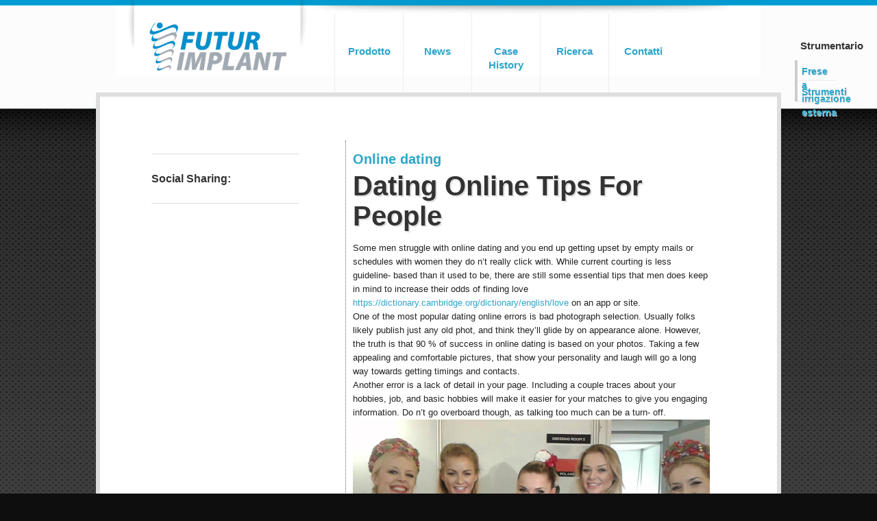

--- FILE ---
content_type: text/html; charset=UTF-8
request_url: https://www.futurimplant.it/online-dating/dating-online-tips-for-people/
body_size: 8829
content:

<!DOCTYPE html>
<!--[if IE 6]>
<html id="ie6" dir="ltr" lang="it-IT" prefix="og: https://ogp.me/ns#">
<![endif]-->
<!--[if IE 7]>
<html id="ie7" dir="ltr" lang="it-IT" prefix="og: https://ogp.me/ns#">
<![endif]-->
<!--[if IE 8]>
<html id="ie8" dir="ltr" lang="it-IT" prefix="og: https://ogp.me/ns#">
<![endif]-->
<!--[if !(IE 6) | !(IE 7) | !(IE 8)  ]><!-->
<html dir="ltr" lang="it-IT" prefix="og: https://ogp.me/ns#">
	<!--<![endif]-->

	<head>
	<meta charset="UTF-8" />
	<meta name="viewport" content="width=device-width" />
	
	<link rel="profile" href="http://gmpg.org/xfn/11" />
	<link rel="stylesheet" type="text/css" media="all" href="https://www.futurimplant.it/wp-content/themes/futurimplant_theme/style.css" />

	<link rel="pingback" href="https://www.futurimplant.it/xmlrpc.php" />
	<!--[if lt IE 9]>
	<script src="https://www.futurimplant.it/wp-content/themes/futurimplant_theme/js/html5.js" type="text/javascript"></script>
	<![endif]-->
		<style>img:is([sizes="auto" i], [sizes^="auto," i]) { contain-intrinsic-size: 3000px 1500px }</style>
	
		<!-- All in One SEO 4.7.8 - aioseo.com -->
		<title>Dating Online Tips For People - Futur Implant - Impiantologia Dentale - Impianti Dentali - Impianti Esagono Interno - Impianti F1 F2 - Impianto Conico Cilindrico - Frese a Irrigazione Esterna - Catalogo Protesico - Barra All on Four</title>
	<meta name="description" content="Some men struggle with online dating and you end up getting upset by empty mails or schedules with women they do n&#039;t really click with. While current courting is less guideline- based than it used to be, there are still some essential tips that men does keep in mind to increase their odds of finding" />
	<meta name="robots" content="max-image-preview:large" />
	<meta name="author" content="futur"/>
	<link rel="canonical" href="https://www.futurimplant.it/online-dating/dating-online-tips-for-people/" />
	<meta name="generator" content="All in One SEO (AIOSEO) 4.7.8" />
		<meta property="og:locale" content="it_IT" />
		<meta property="og:site_name" content="Futur Implant - Impiantologia Dentale - Impianti Dentali - Impianti Esagono Interno - Impianti F1 F2 - Impianto Conico Cilindrico - Frese a Irrigazione Esterna - Catalogo Protesico - Barra All on Four -" />
		<meta property="og:type" content="article" />
		<meta property="og:title" content="Dating Online Tips For People - Futur Implant - Impiantologia Dentale - Impianti Dentali - Impianti Esagono Interno - Impianti F1 F2 - Impianto Conico Cilindrico - Frese a Irrigazione Esterna - Catalogo Protesico - Barra All on Four" />
		<meta property="og:description" content="Some men struggle with online dating and you end up getting upset by empty mails or schedules with women they do n&#039;t really click with. While current courting is less guideline- based than it used to be, there are still some essential tips that men does keep in mind to increase their odds of finding" />
		<meta property="og:url" content="https://www.futurimplant.it/online-dating/dating-online-tips-for-people/" />
		<meta property="article:published_time" content="2023-12-27T06:34:10+00:00" />
		<meta property="article:modified_time" content="2023-12-27T06:34:10+00:00" />
		<meta name="twitter:card" content="summary_large_image" />
		<meta name="twitter:title" content="Dating Online Tips For People - Futur Implant - Impiantologia Dentale - Impianti Dentali - Impianti Esagono Interno - Impianti F1 F2 - Impianto Conico Cilindrico - Frese a Irrigazione Esterna - Catalogo Protesico - Barra All on Four" />
		<meta name="twitter:description" content="Some men struggle with online dating and you end up getting upset by empty mails or schedules with women they do n&#039;t really click with. While current courting is less guideline- based than it used to be, there are still some essential tips that men does keep in mind to increase their odds of finding" />
		<script type="application/ld+json" class="aioseo-schema">
			{"@context":"https:\/\/schema.org","@graph":[{"@type":"BlogPosting","@id":"https:\/\/www.futurimplant.it\/online-dating\/dating-online-tips-for-people\/#blogposting","name":"Dating Online Tips For People - Futur Implant - Impiantologia Dentale - Impianti Dentali - Impianti Esagono Interno - Impianti F1 F2 - Impianto Conico Cilindrico - Frese a Irrigazione Esterna - Catalogo Protesico - Barra All on Four","headline":"Dating Online Tips For People","author":{"@id":"https:\/\/www.futurimplant.it\/author\/futur\/#author"},"publisher":{"@id":"https:\/\/www.futurimplant.it\/#organization"},"image":{"@type":"ImageObject","url":"https:\/\/i.ytimg.com\/vi\/BBT82K4kfrE\/maxresdefault.jpg","@id":"https:\/\/www.futurimplant.it\/online-dating\/dating-online-tips-for-people\/#articleImage"},"datePublished":"2023-12-27T06:34:10+00:00","dateModified":"2023-12-27T06:34:10+00:00","inLanguage":"it-IT","mainEntityOfPage":{"@id":"https:\/\/www.futurimplant.it\/online-dating\/dating-online-tips-for-people\/#webpage"},"isPartOf":{"@id":"https:\/\/www.futurimplant.it\/online-dating\/dating-online-tips-for-people\/#webpage"},"articleSection":"Online dating"},{"@type":"BreadcrumbList","@id":"https:\/\/www.futurimplant.it\/online-dating\/dating-online-tips-for-people\/#breadcrumblist","itemListElement":[{"@type":"ListItem","@id":"https:\/\/www.futurimplant.it\/#listItem","position":1,"name":"Home","item":"https:\/\/www.futurimplant.it\/","nextItem":{"@type":"ListItem","@id":"https:\/\/www.futurimplant.it\/category\/online-dating\/#listItem","name":"Online dating"}},{"@type":"ListItem","@id":"https:\/\/www.futurimplant.it\/category\/online-dating\/#listItem","position":2,"name":"Online dating","item":"https:\/\/www.futurimplant.it\/category\/online-dating\/","nextItem":{"@type":"ListItem","@id":"https:\/\/www.futurimplant.it\/online-dating\/dating-online-tips-for-people\/#listItem","name":"Dating Online Tips For People"},"previousItem":{"@type":"ListItem","@id":"https:\/\/www.futurimplant.it\/#listItem","name":"Home"}},{"@type":"ListItem","@id":"https:\/\/www.futurimplant.it\/online-dating\/dating-online-tips-for-people\/#listItem","position":3,"name":"Dating Online Tips For People","previousItem":{"@type":"ListItem","@id":"https:\/\/www.futurimplant.it\/category\/online-dating\/#listItem","name":"Online dating"}}]},{"@type":"Organization","@id":"https:\/\/www.futurimplant.it\/#organization","name":"Futur Implant - Impiantologia Dentale - Impianti Dentali - Impianti Esagono Interno - Impianti F1 F2 - Impianto Conico Cilindrico - Frese a Irrigazione Esterna - Catalogo Protesico - Barra All on Four","url":"https:\/\/www.futurimplant.it\/"},{"@type":"Person","@id":"https:\/\/www.futurimplant.it\/author\/futur\/#author","url":"https:\/\/www.futurimplant.it\/author\/futur\/","name":"futur","image":{"@type":"ImageObject","@id":"https:\/\/www.futurimplant.it\/online-dating\/dating-online-tips-for-people\/#authorImage","url":"https:\/\/secure.gravatar.com\/avatar\/02f1d4dac8d274a38751cf20020b41fd?s=96&d=mm&r=g","width":96,"height":96,"caption":"futur"}},{"@type":"WebPage","@id":"https:\/\/www.futurimplant.it\/online-dating\/dating-online-tips-for-people\/#webpage","url":"https:\/\/www.futurimplant.it\/online-dating\/dating-online-tips-for-people\/","name":"Dating Online Tips For People - Futur Implant - Impiantologia Dentale - Impianti Dentali - Impianti Esagono Interno - Impianti F1 F2 - Impianto Conico Cilindrico - Frese a Irrigazione Esterna - Catalogo Protesico - Barra All on Four","description":"Some men struggle with online dating and you end up getting upset by empty mails or schedules with women they do n't really click with. While current courting is less guideline- based than it used to be, there are still some essential tips that men does keep in mind to increase their odds of finding","inLanguage":"it-IT","isPartOf":{"@id":"https:\/\/www.futurimplant.it\/#website"},"breadcrumb":{"@id":"https:\/\/www.futurimplant.it\/online-dating\/dating-online-tips-for-people\/#breadcrumblist"},"author":{"@id":"https:\/\/www.futurimplant.it\/author\/futur\/#author"},"creator":{"@id":"https:\/\/www.futurimplant.it\/author\/futur\/#author"},"datePublished":"2023-12-27T06:34:10+00:00","dateModified":"2023-12-27T06:34:10+00:00"},{"@type":"WebSite","@id":"https:\/\/www.futurimplant.it\/#website","url":"https:\/\/www.futurimplant.it\/","name":"Futur Implant - Impiantologia Dentale - Impianti Dentali - Impianti Esagono Interno - Impianti F1 F2 - Impianto Conico Cilindrico - Frese a Irrigazione Esterna - Catalogo Protesico - Barra All on Four","inLanguage":"it-IT","publisher":{"@id":"https:\/\/www.futurimplant.it\/#organization"}}]}
		</script>
		<!-- All in One SEO -->

<link rel="alternate" type="application/rss+xml" title="Futur Implant - Impiantologia Dentale - Impianti Dentali - Impianti Esagono Interno - Impianti F1 F2 - Impianto Conico Cilindrico - Frese a Irrigazione Esterna - Catalogo Protesico - Barra All on Four &raquo; Feed" href="https://www.futurimplant.it/feed/" />
<link rel="alternate" type="application/rss+xml" title="Futur Implant - Impiantologia Dentale - Impianti Dentali - Impianti Esagono Interno - Impianti F1 F2 - Impianto Conico Cilindrico - Frese a Irrigazione Esterna - Catalogo Protesico - Barra All on Four &raquo; Feed dei commenti" href="https://www.futurimplant.it/comments/feed/" />
<link rel="alternate" type="application/rss+xml" title="Futur Implant - Impiantologia Dentale - Impianti Dentali - Impianti Esagono Interno - Impianti F1 F2 - Impianto Conico Cilindrico - Frese a Irrigazione Esterna - Catalogo Protesico - Barra All on Four &raquo; Dating Online Tips For People Feed dei commenti" href="https://www.futurimplant.it/online-dating/dating-online-tips-for-people/feed/" />
<script type="text/javascript">
/* <![CDATA[ */
window._wpemojiSettings = {"baseUrl":"https:\/\/s.w.org\/images\/core\/emoji\/15.0.3\/72x72\/","ext":".png","svgUrl":"https:\/\/s.w.org\/images\/core\/emoji\/15.0.3\/svg\/","svgExt":".svg","source":{"concatemoji":"https:\/\/www.futurimplant.it\/wp-includes\/js\/wp-emoji-release.min.js?ver=6.7.4"}};
/*! This file is auto-generated */
!function(i,n){var o,s,e;function c(e){try{var t={supportTests:e,timestamp:(new Date).valueOf()};sessionStorage.setItem(o,JSON.stringify(t))}catch(e){}}function p(e,t,n){e.clearRect(0,0,e.canvas.width,e.canvas.height),e.fillText(t,0,0);var t=new Uint32Array(e.getImageData(0,0,e.canvas.width,e.canvas.height).data),r=(e.clearRect(0,0,e.canvas.width,e.canvas.height),e.fillText(n,0,0),new Uint32Array(e.getImageData(0,0,e.canvas.width,e.canvas.height).data));return t.every(function(e,t){return e===r[t]})}function u(e,t,n){switch(t){case"flag":return n(e,"\ud83c\udff3\ufe0f\u200d\u26a7\ufe0f","\ud83c\udff3\ufe0f\u200b\u26a7\ufe0f")?!1:!n(e,"\ud83c\uddfa\ud83c\uddf3","\ud83c\uddfa\u200b\ud83c\uddf3")&&!n(e,"\ud83c\udff4\udb40\udc67\udb40\udc62\udb40\udc65\udb40\udc6e\udb40\udc67\udb40\udc7f","\ud83c\udff4\u200b\udb40\udc67\u200b\udb40\udc62\u200b\udb40\udc65\u200b\udb40\udc6e\u200b\udb40\udc67\u200b\udb40\udc7f");case"emoji":return!n(e,"\ud83d\udc26\u200d\u2b1b","\ud83d\udc26\u200b\u2b1b")}return!1}function f(e,t,n){var r="undefined"!=typeof WorkerGlobalScope&&self instanceof WorkerGlobalScope?new OffscreenCanvas(300,150):i.createElement("canvas"),a=r.getContext("2d",{willReadFrequently:!0}),o=(a.textBaseline="top",a.font="600 32px Arial",{});return e.forEach(function(e){o[e]=t(a,e,n)}),o}function t(e){var t=i.createElement("script");t.src=e,t.defer=!0,i.head.appendChild(t)}"undefined"!=typeof Promise&&(o="wpEmojiSettingsSupports",s=["flag","emoji"],n.supports={everything:!0,everythingExceptFlag:!0},e=new Promise(function(e){i.addEventListener("DOMContentLoaded",e,{once:!0})}),new Promise(function(t){var n=function(){try{var e=JSON.parse(sessionStorage.getItem(o));if("object"==typeof e&&"number"==typeof e.timestamp&&(new Date).valueOf()<e.timestamp+604800&&"object"==typeof e.supportTests)return e.supportTests}catch(e){}return null}();if(!n){if("undefined"!=typeof Worker&&"undefined"!=typeof OffscreenCanvas&&"undefined"!=typeof URL&&URL.createObjectURL&&"undefined"!=typeof Blob)try{var e="postMessage("+f.toString()+"("+[JSON.stringify(s),u.toString(),p.toString()].join(",")+"));",r=new Blob([e],{type:"text/javascript"}),a=new Worker(URL.createObjectURL(r),{name:"wpTestEmojiSupports"});return void(a.onmessage=function(e){c(n=e.data),a.terminate(),t(n)})}catch(e){}c(n=f(s,u,p))}t(n)}).then(function(e){for(var t in e)n.supports[t]=e[t],n.supports.everything=n.supports.everything&&n.supports[t],"flag"!==t&&(n.supports.everythingExceptFlag=n.supports.everythingExceptFlag&&n.supports[t]);n.supports.everythingExceptFlag=n.supports.everythingExceptFlag&&!n.supports.flag,n.DOMReady=!1,n.readyCallback=function(){n.DOMReady=!0}}).then(function(){return e}).then(function(){var e;n.supports.everything||(n.readyCallback(),(e=n.source||{}).concatemoji?t(e.concatemoji):e.wpemoji&&e.twemoji&&(t(e.twemoji),t(e.wpemoji)))}))}((window,document),window._wpemojiSettings);
/* ]]> */
</script>
<style id='wp-emoji-styles-inline-css' type='text/css'>

	img.wp-smiley, img.emoji {
		display: inline !important;
		border: none !important;
		box-shadow: none !important;
		height: 1em !important;
		width: 1em !important;
		margin: 0 0.07em !important;
		vertical-align: -0.1em !important;
		background: none !important;
		padding: 0 !important;
	}
</style>
<link rel='stylesheet' id='wp-block-library-css' href='https://www.futurimplant.it/wp-includes/css/dist/block-library/style.min.css?ver=6.7.4' type='text/css' media='all' />
<style id='wp-block-library-theme-inline-css' type='text/css'>
.wp-block-audio :where(figcaption){color:#555;font-size:13px;text-align:center}.is-dark-theme .wp-block-audio :where(figcaption){color:#ffffffa6}.wp-block-audio{margin:0 0 1em}.wp-block-code{border:1px solid #ccc;border-radius:4px;font-family:Menlo,Consolas,monaco,monospace;padding:.8em 1em}.wp-block-embed :where(figcaption){color:#555;font-size:13px;text-align:center}.is-dark-theme .wp-block-embed :where(figcaption){color:#ffffffa6}.wp-block-embed{margin:0 0 1em}.blocks-gallery-caption{color:#555;font-size:13px;text-align:center}.is-dark-theme .blocks-gallery-caption{color:#ffffffa6}:root :where(.wp-block-image figcaption){color:#555;font-size:13px;text-align:center}.is-dark-theme :root :where(.wp-block-image figcaption){color:#ffffffa6}.wp-block-image{margin:0 0 1em}.wp-block-pullquote{border-bottom:4px solid;border-top:4px solid;color:currentColor;margin-bottom:1.75em}.wp-block-pullquote cite,.wp-block-pullquote footer,.wp-block-pullquote__citation{color:currentColor;font-size:.8125em;font-style:normal;text-transform:uppercase}.wp-block-quote{border-left:.25em solid;margin:0 0 1.75em;padding-left:1em}.wp-block-quote cite,.wp-block-quote footer{color:currentColor;font-size:.8125em;font-style:normal;position:relative}.wp-block-quote:where(.has-text-align-right){border-left:none;border-right:.25em solid;padding-left:0;padding-right:1em}.wp-block-quote:where(.has-text-align-center){border:none;padding-left:0}.wp-block-quote.is-large,.wp-block-quote.is-style-large,.wp-block-quote:where(.is-style-plain){border:none}.wp-block-search .wp-block-search__label{font-weight:700}.wp-block-search__button{border:1px solid #ccc;padding:.375em .625em}:where(.wp-block-group.has-background){padding:1.25em 2.375em}.wp-block-separator.has-css-opacity{opacity:.4}.wp-block-separator{border:none;border-bottom:2px solid;margin-left:auto;margin-right:auto}.wp-block-separator.has-alpha-channel-opacity{opacity:1}.wp-block-separator:not(.is-style-wide):not(.is-style-dots){width:100px}.wp-block-separator.has-background:not(.is-style-dots){border-bottom:none;height:1px}.wp-block-separator.has-background:not(.is-style-wide):not(.is-style-dots){height:2px}.wp-block-table{margin:0 0 1em}.wp-block-table td,.wp-block-table th{word-break:normal}.wp-block-table :where(figcaption){color:#555;font-size:13px;text-align:center}.is-dark-theme .wp-block-table :where(figcaption){color:#ffffffa6}.wp-block-video :where(figcaption){color:#555;font-size:13px;text-align:center}.is-dark-theme .wp-block-video :where(figcaption){color:#ffffffa6}.wp-block-video{margin:0 0 1em}:root :where(.wp-block-template-part.has-background){margin-bottom:0;margin-top:0;padding:1.25em 2.375em}
</style>
<style id='classic-theme-styles-inline-css' type='text/css'>
/*! This file is auto-generated */
.wp-block-button__link{color:#fff;background-color:#32373c;border-radius:9999px;box-shadow:none;text-decoration:none;padding:calc(.667em + 2px) calc(1.333em + 2px);font-size:1.125em}.wp-block-file__button{background:#32373c;color:#fff;text-decoration:none}
</style>
<style id='global-styles-inline-css' type='text/css'>
:root{--wp--preset--aspect-ratio--square: 1;--wp--preset--aspect-ratio--4-3: 4/3;--wp--preset--aspect-ratio--3-4: 3/4;--wp--preset--aspect-ratio--3-2: 3/2;--wp--preset--aspect-ratio--2-3: 2/3;--wp--preset--aspect-ratio--16-9: 16/9;--wp--preset--aspect-ratio--9-16: 9/16;--wp--preset--color--black: #000;--wp--preset--color--cyan-bluish-gray: #abb8c3;--wp--preset--color--white: #fff;--wp--preset--color--pale-pink: #f78da7;--wp--preset--color--vivid-red: #cf2e2e;--wp--preset--color--luminous-vivid-orange: #ff6900;--wp--preset--color--luminous-vivid-amber: #fcb900;--wp--preset--color--light-green-cyan: #7bdcb5;--wp--preset--color--vivid-green-cyan: #00d084;--wp--preset--color--pale-cyan-blue: #8ed1fc;--wp--preset--color--vivid-cyan-blue: #0693e3;--wp--preset--color--vivid-purple: #9b51e0;--wp--preset--color--blue: #1982d1;--wp--preset--color--dark-gray: #373737;--wp--preset--color--medium-gray: #666;--wp--preset--color--light-gray: #e2e2e2;--wp--preset--gradient--vivid-cyan-blue-to-vivid-purple: linear-gradient(135deg,rgba(6,147,227,1) 0%,rgb(155,81,224) 100%);--wp--preset--gradient--light-green-cyan-to-vivid-green-cyan: linear-gradient(135deg,rgb(122,220,180) 0%,rgb(0,208,130) 100%);--wp--preset--gradient--luminous-vivid-amber-to-luminous-vivid-orange: linear-gradient(135deg,rgba(252,185,0,1) 0%,rgba(255,105,0,1) 100%);--wp--preset--gradient--luminous-vivid-orange-to-vivid-red: linear-gradient(135deg,rgba(255,105,0,1) 0%,rgb(207,46,46) 100%);--wp--preset--gradient--very-light-gray-to-cyan-bluish-gray: linear-gradient(135deg,rgb(238,238,238) 0%,rgb(169,184,195) 100%);--wp--preset--gradient--cool-to-warm-spectrum: linear-gradient(135deg,rgb(74,234,220) 0%,rgb(151,120,209) 20%,rgb(207,42,186) 40%,rgb(238,44,130) 60%,rgb(251,105,98) 80%,rgb(254,248,76) 100%);--wp--preset--gradient--blush-light-purple: linear-gradient(135deg,rgb(255,206,236) 0%,rgb(152,150,240) 100%);--wp--preset--gradient--blush-bordeaux: linear-gradient(135deg,rgb(254,205,165) 0%,rgb(254,45,45) 50%,rgb(107,0,62) 100%);--wp--preset--gradient--luminous-dusk: linear-gradient(135deg,rgb(255,203,112) 0%,rgb(199,81,192) 50%,rgb(65,88,208) 100%);--wp--preset--gradient--pale-ocean: linear-gradient(135deg,rgb(255,245,203) 0%,rgb(182,227,212) 50%,rgb(51,167,181) 100%);--wp--preset--gradient--electric-grass: linear-gradient(135deg,rgb(202,248,128) 0%,rgb(113,206,126) 100%);--wp--preset--gradient--midnight: linear-gradient(135deg,rgb(2,3,129) 0%,rgb(40,116,252) 100%);--wp--preset--font-size--small: 13px;--wp--preset--font-size--medium: 20px;--wp--preset--font-size--large: 36px;--wp--preset--font-size--x-large: 42px;--wp--preset--spacing--20: 0.44rem;--wp--preset--spacing--30: 0.67rem;--wp--preset--spacing--40: 1rem;--wp--preset--spacing--50: 1.5rem;--wp--preset--spacing--60: 2.25rem;--wp--preset--spacing--70: 3.38rem;--wp--preset--spacing--80: 5.06rem;--wp--preset--shadow--natural: 6px 6px 9px rgba(0, 0, 0, 0.2);--wp--preset--shadow--deep: 12px 12px 50px rgba(0, 0, 0, 0.4);--wp--preset--shadow--sharp: 6px 6px 0px rgba(0, 0, 0, 0.2);--wp--preset--shadow--outlined: 6px 6px 0px -3px rgba(255, 255, 255, 1), 6px 6px rgba(0, 0, 0, 1);--wp--preset--shadow--crisp: 6px 6px 0px rgba(0, 0, 0, 1);}:where(.is-layout-flex){gap: 0.5em;}:where(.is-layout-grid){gap: 0.5em;}body .is-layout-flex{display: flex;}.is-layout-flex{flex-wrap: wrap;align-items: center;}.is-layout-flex > :is(*, div){margin: 0;}body .is-layout-grid{display: grid;}.is-layout-grid > :is(*, div){margin: 0;}:where(.wp-block-columns.is-layout-flex){gap: 2em;}:where(.wp-block-columns.is-layout-grid){gap: 2em;}:where(.wp-block-post-template.is-layout-flex){gap: 1.25em;}:where(.wp-block-post-template.is-layout-grid){gap: 1.25em;}.has-black-color{color: var(--wp--preset--color--black) !important;}.has-cyan-bluish-gray-color{color: var(--wp--preset--color--cyan-bluish-gray) !important;}.has-white-color{color: var(--wp--preset--color--white) !important;}.has-pale-pink-color{color: var(--wp--preset--color--pale-pink) !important;}.has-vivid-red-color{color: var(--wp--preset--color--vivid-red) !important;}.has-luminous-vivid-orange-color{color: var(--wp--preset--color--luminous-vivid-orange) !important;}.has-luminous-vivid-amber-color{color: var(--wp--preset--color--luminous-vivid-amber) !important;}.has-light-green-cyan-color{color: var(--wp--preset--color--light-green-cyan) !important;}.has-vivid-green-cyan-color{color: var(--wp--preset--color--vivid-green-cyan) !important;}.has-pale-cyan-blue-color{color: var(--wp--preset--color--pale-cyan-blue) !important;}.has-vivid-cyan-blue-color{color: var(--wp--preset--color--vivid-cyan-blue) !important;}.has-vivid-purple-color{color: var(--wp--preset--color--vivid-purple) !important;}.has-black-background-color{background-color: var(--wp--preset--color--black) !important;}.has-cyan-bluish-gray-background-color{background-color: var(--wp--preset--color--cyan-bluish-gray) !important;}.has-white-background-color{background-color: var(--wp--preset--color--white) !important;}.has-pale-pink-background-color{background-color: var(--wp--preset--color--pale-pink) !important;}.has-vivid-red-background-color{background-color: var(--wp--preset--color--vivid-red) !important;}.has-luminous-vivid-orange-background-color{background-color: var(--wp--preset--color--luminous-vivid-orange) !important;}.has-luminous-vivid-amber-background-color{background-color: var(--wp--preset--color--luminous-vivid-amber) !important;}.has-light-green-cyan-background-color{background-color: var(--wp--preset--color--light-green-cyan) !important;}.has-vivid-green-cyan-background-color{background-color: var(--wp--preset--color--vivid-green-cyan) !important;}.has-pale-cyan-blue-background-color{background-color: var(--wp--preset--color--pale-cyan-blue) !important;}.has-vivid-cyan-blue-background-color{background-color: var(--wp--preset--color--vivid-cyan-blue) !important;}.has-vivid-purple-background-color{background-color: var(--wp--preset--color--vivid-purple) !important;}.has-black-border-color{border-color: var(--wp--preset--color--black) !important;}.has-cyan-bluish-gray-border-color{border-color: var(--wp--preset--color--cyan-bluish-gray) !important;}.has-white-border-color{border-color: var(--wp--preset--color--white) !important;}.has-pale-pink-border-color{border-color: var(--wp--preset--color--pale-pink) !important;}.has-vivid-red-border-color{border-color: var(--wp--preset--color--vivid-red) !important;}.has-luminous-vivid-orange-border-color{border-color: var(--wp--preset--color--luminous-vivid-orange) !important;}.has-luminous-vivid-amber-border-color{border-color: var(--wp--preset--color--luminous-vivid-amber) !important;}.has-light-green-cyan-border-color{border-color: var(--wp--preset--color--light-green-cyan) !important;}.has-vivid-green-cyan-border-color{border-color: var(--wp--preset--color--vivid-green-cyan) !important;}.has-pale-cyan-blue-border-color{border-color: var(--wp--preset--color--pale-cyan-blue) !important;}.has-vivid-cyan-blue-border-color{border-color: var(--wp--preset--color--vivid-cyan-blue) !important;}.has-vivid-purple-border-color{border-color: var(--wp--preset--color--vivid-purple) !important;}.has-vivid-cyan-blue-to-vivid-purple-gradient-background{background: var(--wp--preset--gradient--vivid-cyan-blue-to-vivid-purple) !important;}.has-light-green-cyan-to-vivid-green-cyan-gradient-background{background: var(--wp--preset--gradient--light-green-cyan-to-vivid-green-cyan) !important;}.has-luminous-vivid-amber-to-luminous-vivid-orange-gradient-background{background: var(--wp--preset--gradient--luminous-vivid-amber-to-luminous-vivid-orange) !important;}.has-luminous-vivid-orange-to-vivid-red-gradient-background{background: var(--wp--preset--gradient--luminous-vivid-orange-to-vivid-red) !important;}.has-very-light-gray-to-cyan-bluish-gray-gradient-background{background: var(--wp--preset--gradient--very-light-gray-to-cyan-bluish-gray) !important;}.has-cool-to-warm-spectrum-gradient-background{background: var(--wp--preset--gradient--cool-to-warm-spectrum) !important;}.has-blush-light-purple-gradient-background{background: var(--wp--preset--gradient--blush-light-purple) !important;}.has-blush-bordeaux-gradient-background{background: var(--wp--preset--gradient--blush-bordeaux) !important;}.has-luminous-dusk-gradient-background{background: var(--wp--preset--gradient--luminous-dusk) !important;}.has-pale-ocean-gradient-background{background: var(--wp--preset--gradient--pale-ocean) !important;}.has-electric-grass-gradient-background{background: var(--wp--preset--gradient--electric-grass) !important;}.has-midnight-gradient-background{background: var(--wp--preset--gradient--midnight) !important;}.has-small-font-size{font-size: var(--wp--preset--font-size--small) !important;}.has-medium-font-size{font-size: var(--wp--preset--font-size--medium) !important;}.has-large-font-size{font-size: var(--wp--preset--font-size--large) !important;}.has-x-large-font-size{font-size: var(--wp--preset--font-size--x-large) !important;}
:where(.wp-block-post-template.is-layout-flex){gap: 1.25em;}:where(.wp-block-post-template.is-layout-grid){gap: 1.25em;}
:where(.wp-block-columns.is-layout-flex){gap: 2em;}:where(.wp-block-columns.is-layout-grid){gap: 2em;}
:root :where(.wp-block-pullquote){font-size: 1.5em;line-height: 1.6;}
</style>
<link rel='stylesheet' id='contact-form-7-css' href='https://www.futurimplant.it/wp-content/plugins/contact-form-7/includes/css/styles.css?ver=6.0.3' type='text/css' media='all' />
<link rel='stylesheet' id='twentyeleven-block-style-css' href='https://www.futurimplant.it/wp-content/themes/futurimplant_theme/blocks.css?ver=20220927' type='text/css' media='all' />
<link rel="https://api.w.org/" href="https://www.futurimplant.it/wp-json/" /><link rel="alternate" title="JSON" type="application/json" href="https://www.futurimplant.it/wp-json/wp/v2/posts/5276" /><link rel="EditURI" type="application/rsd+xml" title="RSD" href="https://www.futurimplant.it/xmlrpc.php?rsd" />
<meta name="generator" content="WordPress 6.7.4" />
<link rel='shortlink' href='https://www.futurimplant.it/?p=5276' />
<link rel="alternate" title="oEmbed (JSON)" type="application/json+oembed" href="https://www.futurimplant.it/wp-json/oembed/1.0/embed?url=https%3A%2F%2Fwww.futurimplant.it%2Fonline-dating%2Fdating-online-tips-for-people%2F" />
<link rel="alternate" title="oEmbed (XML)" type="text/xml+oembed" href="https://www.futurimplant.it/wp-json/oembed/1.0/embed?url=https%3A%2F%2Fwww.futurimplant.it%2Fonline-dating%2Fdating-online-tips-for-people%2F&#038;format=xml" />
    
    <link rel="stylesheet" href="https://code.jquery.com/ui/1.9.2/themes/base/jquery-ui.css" />
    
    
    
    
	<script src="https://www.futurimplant.it/wp-content/themes/futurimplant_theme/js/modernizr.foundation.js"></script>
	<script src="https://www.futurimplant.it/wp-content/themes/futurimplant_theme/js/foundation.min.js"></script>
	<script src="https://www.futurimplant.it/wp-content/themes/futurimplant_theme/js/app.js"></script>
	
	
	<link rel="stylesheet" href="https://code.jquery.com/ui/1.9.2/themes/base/jquery-ui.css" />
    <script src="https://code.jquery.com/ui/1.9.2/jquery-ui.js"></script>
	
	<script type="text/javascript" src="https://www.futurimplant.it/wp-content/themes/futurimplant_theme/js/jquery-hover-effect.js"></script>
<script type="text/javascript">
	//Image Hover
	jQuery(document).ready(function() {
		jQuery(function() {
			jQuery('ul.da-thumbs > li').hoverdir();
		});
	}); 
</script>


 <script>
	$(function() {
		var icons = {
			header : "ui-icon-circle-arrow-e",
			activeHeader : "ui-icon-circle-arrow-s"
		};
		$("#accordion").accordion({
			icons : icons
		});
		$("#toggle").button().click(function() {
			if ($("#accordion").accordion("option", "icons")) {
				$("#accordion").accordion("option", "icons", null);
			} else {
				$("#accordion").accordion("option", "icons", icons);
			}
		});
	});
    </script>
	
	

	<script type='text/javascript'>
		$(window).load(function() {
			$('#featuredContent').orbit({
				animation: 'fade',   
				captionAnimationSpeed: 100,       
				fluid : '16x6',
			});
		});
	</script>
     


	    
	    
	</head>

	<body class="post-template-default single single-post postid-5276 single-format-standard wp-embed-responsive singular two-column right-sidebar">
		
	<div id="language">
		
	<aside id="nav_menu-8" class="widget widget_nav_menu"><h3 class="widget-title">Strumentario</h3><div class="menu-strumentario-container"><ul id="menu-strumentario" class="menu"><li id="menu-item-1723" class="menu-item menu-item-type-post_type menu-item-object-page menu-item-1723"><a href="https://www.futurimplant.it/prodotto/frese-a-irrigazione-esterna/">Frese a irrigazione esterna</a></li>
<li id="menu-item-1541" class="menu-item menu-item-type-post_type menu-item-object-page menu-item-1541"><a href="https://www.futurimplant.it/strumenti/">Strumenti</a></li>
</ul></div></aside>	
		
	</div>
		
   
    
     
  
    

		
		
	
			
		</div>
		<div id="page" class="hfeed">

	

				<div class="row">
					
				
					<div id="branding" role="banner" class="twelve columns">

						<hgroup class="four columns logo-space">
							<h1 id="site-title"><span><a href="https://www.futurimplant.it/" title="Futur Implant &#8211; Impiantologia Dentale &#8211; Impianti Dentali &#8211; Impianti Esagono Interno &#8211; Impianti F1 F2 &#8211; Impianto Conico Cilindrico &#8211; Frese a Irrigazione Esterna &#8211; Catalogo Protesico &#8211; Barra All on Four" rel="home"><img class="logo" src="https://www.futurimplant.it/wp-content/themes/futurimplant_theme/images/logo.png" /></a></span></h1>
						</hgroup>

						<nav class="nav-bar height" role="navigation">
							
						

														<div class="menu-menu-generale-container"><ul id="menu-menu-generale" class="menu"><li id="menu-item-393" class="menu-item menu-item-type-post_type menu-item-object-page menu-item-393"><a href="https://www.futurimplant.it/prodotto/">Prodotto</a></li>
<li id="menu-item-99" class="menu-item menu-item-type-taxonomy menu-item-object-category menu-item-99"><a href="https://www.futurimplant.it/category/news/">News</a></li>
<li id="menu-item-2076" class="menu-item menu-item-type-post_type menu-item-object-page menu-item-2076"><a href="https://www.futurimplant.it/case-history/">Case History</a></li>
<li id="menu-item-371" class="menu-item menu-item-type-taxonomy menu-item-object-category menu-item-371"><a href="https://www.futurimplant.it/category/research/">Ricerca</a></li>
<li id="menu-item-15" class="menu-item menu-item-type-post_type menu-item-object-page menu-item-15"><a href="https://www.futurimplant.it/contatti/">Contatti</a></li>
</ul></div>							
							
							
							
							
							
						</nav><!-- #access -->
						<!-- #branding -->

					</div>
					
				</div>
<div id="contenuto-pagina" class="row-larga">


		<div id="primary">
			<div id="content" role="main">

				
					

					
	

<article id="post-5276" class="post-5276 post type-post status-publish format-standard hentry category-online-dating">
	
	
	<div class="twelve columns-depadding-right ">
		
	
	
	<div class="three columns-depadding">
	
		

<div class="twelve columns-depadding">

<hr>

<div class="seven columns-depadding">
<h3>Social Sharing:</h3>
</div>

<div class="five columns-depadding">
<span class='st_facebook'></span>
<span class='st_twitter'></span>
<span class='st_linkedin'></span>
</div>

<br><br>

<hr>

	
</div>

  </div>
  
  <div class="eight columns-depadding contenuto-impianto">
  	
  	<header class="entry-header">
  		<h2><a href="https://www.futurimplant.it/category/online-dating/" rel="category tag">Online dating</a></h2>
  		
		<h1 class="entry-title">Dating Online Tips For People</h1>
	</header><!-- .entry-header -->
    
	<div class="entry-content">
		<p>Some men struggle with online dating and you end up getting upset by empty mails or schedules with women they do n&#8217;t really click with. While current courting is less guideline- based than it used to be, there are still some essential tips that men does keep in mind to increase their odds of finding love <a href="https://dictionary.cambridge.org/dictionary/english/love">https://dictionary.cambridge.org/dictionary/english/love</a> on an app or site.</p>
<p>One of the most popular dating online errors is bad photograph selection. Usually folks likely publish just any old phot, and think they&#8217;ll glide by on appearance alone. However, the truth is that 90 % of success in online dating is based on your photos. Taking a few appealing and comfortable pictures, that show your personality and laugh will go a long way towards getting timings and contacts.</p>
<p>Another error is a lack of detail in your page. Including a couple traces about your hobbies, job, and basic hobbies will make it easier for your matches to give you engaging information. Do n&#8217;t go overboard though, as talking too much can be a turn- off.</p>
<p><img decoding="async" src="https://i.ytimg.com/vi/BBT82K4kfrE/maxresdefault.jpg"></p>
<p>When it comes to games, questions <a href="https://luxewomentravel.com/switzerland-women/" rel="nofollow">luxewomentravel.com/switzerland-women/</a> that are interesting and playful will get more engagement than work skype or delving into someone&#8217;s finances. Keep it lighthearted and friendly, and do n&#8217;t be afraid to use humor or creativity- it will make you stand out.</p>
<p>Ultimately, remain on time for your meeting. Nothing turns a person off more than when she has to wait around for you. It shows that you do n&#8217;t respect her or her time and will likely make her assume the same about you if you continue to be late to your next outing.</p>
		
	</div><!-- .entry-content -->
	
	 
					
	 	
	</div>
	
	</div>

</article><!-- #post-5276 -->
					

				
			</div><!-- #content -->
			
			<nav id="nav-single">
						<h3 class="assistive-text">navigation</h3>
						<span class="nav-previous"><a href="https://www.futurimplant.it/uncategorized/eleven-most-pretty-countries-in-the-world/" rel="prev"><span class="meta-nav">&larr;</span> Previous</a></span>
						<span class="nav-next"><a href="https://www.futurimplant.it/uncategorized/meet-up-with-polish-new-bride-how-to-decide-on-a-shine-wife/" rel="next">Next <span class="meta-nav">&rarr;</span></a></span>
					</nav><!-- #nav-single -->
		</div><!-- #primary -->
		
</div>


</div><!-- #main -->

<footer id="colophon" role="contentinfo">

	<p class="text-center">
		
		<br><br>
		<br>
	</p>

	

</footer><!-- #colophon -->

</div><!-- #page -->

<script type="text/javascript" src="https://www.futurimplant.it/wp-includes/js/comment-reply.min.js?ver=6.7.4" id="comment-reply-js" async="async" data-wp-strategy="async"></script>
<script type="text/javascript" src="https://www.futurimplant.it/wp-includes/js/dist/hooks.min.js?ver=4d63a3d491d11ffd8ac6" id="wp-hooks-js"></script>
<script type="text/javascript" src="https://www.futurimplant.it/wp-includes/js/dist/i18n.min.js?ver=5e580eb46a90c2b997e6" id="wp-i18n-js"></script>
<script type="text/javascript" id="wp-i18n-js-after">
/* <![CDATA[ */
wp.i18n.setLocaleData( { 'text direction\u0004ltr': [ 'ltr' ] } );
/* ]]> */
</script>
<script type="text/javascript" src="https://www.futurimplant.it/wp-content/plugins/contact-form-7/includes/swv/js/index.js?ver=6.0.3" id="swv-js"></script>
<script type="text/javascript" id="contact-form-7-js-translations">
/* <![CDATA[ */
( function( domain, translations ) {
	var localeData = translations.locale_data[ domain ] || translations.locale_data.messages;
	localeData[""].domain = domain;
	wp.i18n.setLocaleData( localeData, domain );
} )( "contact-form-7", {"translation-revision-date":"2024-11-03 08:32:11+0000","generator":"GlotPress\/4.0.1","domain":"messages","locale_data":{"messages":{"":{"domain":"messages","plural-forms":"nplurals=2; plural=n != 1;","lang":"it"},"This contact form is placed in the wrong place.":["Questo modulo di contatto \u00e8 posizionato nel posto sbagliato."],"Error:":["Errore:"]}},"comment":{"reference":"includes\/js\/index.js"}} );
/* ]]> */
</script>
<script type="text/javascript" id="contact-form-7-js-before">
/* <![CDATA[ */
var wpcf7 = {
    "api": {
        "root": "https:\/\/www.futurimplant.it\/wp-json\/",
        "namespace": "contact-form-7\/v1"
    }
};
/* ]]> */
</script>
<script type="text/javascript" src="https://www.futurimplant.it/wp-content/plugins/contact-form-7/includes/js/index.js?ver=6.0.3" id="contact-form-7-js"></script>



</body>
</html>